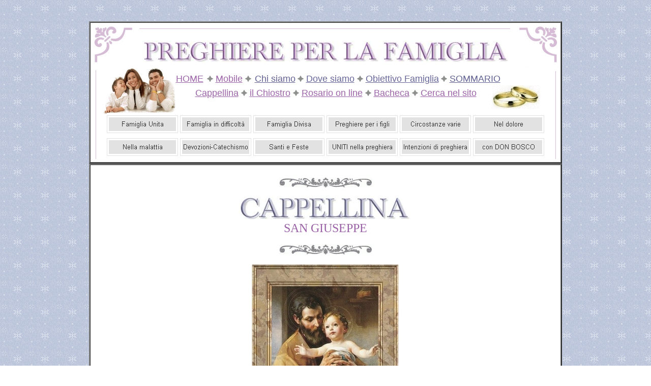

--- FILE ---
content_type: text/html
request_url: https://www.preghiereperlafamiglia.it/cappellina-san-giuseppe.htm
body_size: 4015
content:
<html>

<head>
<meta http-equiv="Content-Type" content="text/html; charset=windows-1252">
<title>cappellina san giuseppe</title>
<meta name="GENERATOR" content="Microsoft FrontPage 4.0">
<meta name="ProgId" content="FrontPage.Editor.Document">
<link rel="alternate" media="only screen and (max-width: 640px)" href="https://www.preghiereperlafamiglia.it/m/cappellina-san-giuseppe.htm">
<script type="text/javascript">
<!--
if (screen.width <= 640) {
document.location = "/m/cappellina-san-giuseppe.htm";
}
//-->
</script>
<meta name="Microsoft Theme" content="copia-di-strisce-grigie3 001, default">
<meta name="Microsoft Border" content="tb">
</head>
<body background="_themes/copia-di-strisce-grigie3/blu13.gif" bgcolor="#FFFFFF" text="#000000" link="#9C64A8" vlink="#996699" alink="#9999FF"><!--msnavigation--><table border="0" cellpadding="0" cellspacing="0" width="100%"><tr><td><!--mstheme--><font face="Arial">
<p align="center">&nbsp;</p>
<div align="center">
  <center>
  <!--mstheme--></font><table border="2" cellspacing="0" width="930" bordercolordark="#808080" bordercolorlight="#808080">
  </center>
  <tr>
  <center>
      <td bgcolor="#FFFFFF" width="977" align="center" bordercolor="#C0C0C0" bordercolorlight="#C0C0C0" bordercolordark="#808080" background="images/basesito.GIF"><!--mstheme--><font face="Arial">
        <p align="center" style="margin-top: 0">&nbsp;</p>
      <p align="center" style="margin-top: 0"><img border="0" src="images/uno.jpg" width="718" height="43"></p>
        <p align="center" style="word-spacing: 0; margin-top: 3; margin-bottom: 0"><font size="5" color="#AD81BC">&nbsp;&nbsp;&nbsp;&nbsp;&nbsp;&nbsp;
        </font><font color="#AD81BC" size="4"><a href="/index.htm">HOME</a></font><font size="5" color="#AD81BC">
        </font><font size="4"><img border="0" src="images/aapunto.gif" width="12" height="12">  <a href="/mobile.htm">Mobile</a>
        <img border="0" src="images/aapunto.gif" width="12" height="12"></font><font size="5" color="#AD81BC">
        </font><font color="#626293"><a href="/chi-siamo.htm"><font size="4" color="#626293">Chi
        siamo</font></a> </font><font size="4"><img border="0" src="images/aapunto.gif" width="12" height="12">
        </font><a href="/dove-siamo.htm"><font size="4" color="#666699">Dove
        siamo</font></a><font size="4"> <img border="0" src="images/aapunto.gif" width="12" height="12">
        </font><a href="/obiettivo-famiglia.htm"><font size="4" color="#666699">Obiettivo
        Famiglia</font></a><font color="#626293"> </font><font size="4"> <img border="0" src="images/aapunto.gif" width="12" height="12">
        </font><a href="/sommario.htm"><font size="4" color="#626293">SOMMARIO</font></a></p>
        <p align="center" style="word-spacing: 0; margin-top: -6; margin-bottom: -6">&nbsp;</p>
        <p align="center" style="word-spacing: 0; margin-top: 0; margin-bottom: 0"><font size="4" color="#9A61A7">&nbsp;&nbsp;&nbsp;&nbsp;&nbsp;&nbsp;&nbsp;
        <a href="/cappellina.htm">Cappellina</a>
        </font><font size="4"> <img border="0" src="images/aapunto.gif" width="12" height="12"> </font><font size="4" color="#9A61A7"><a href="/chiostro.htm">il
        Chiostro</a>
        </font><font size="4"> <img border="0" src="images/aapunto.gif" width="12" height="12"> </font><font size="4" color="#9A61A7"><a href="/santo-rosario-online.htm">Rosario
        on line</a> </font><font size="4"> <img border="0" src="images/aapunto.gif" width="12" height="12">
        </font><font size="4" color="#9A61A7"><a href="/bacheca.htm">Bacheca</a></font><font size="4"> <img border="0" src="images/aapunto.gif" width="12" height="12">
        <a href="/ricerca.htm">Cerca nel
        sito</a>
        </font></p>
        <p align="center" style="word-spacing: 0; margin-top: -4; margin-bottom: -4">&nbsp;</p>
        <p align="center" style="word-spacing: 0; margin-top: 0; margin-bottom: 0">&nbsp;</p>
        <p align="center" style="word-spacing: 0; margin-top: 0; margin-bottom: 6"><a href="UNITA.htm"><img src="_derived/UNITA.htm_cmp_copia-di-strisce-grigie3000_hbtn.gif" width="140" height="45" border="0" alt="Famiglia Unita" align="middle"></a> <a href="PREGHIERE-PER-LA-FAMIGLIA-IN-DIFFICOLTA.htm"><img src="_derived/PREGHIERE-PER-LA-FAMIGLIA-IN-DIFFICOLTA.htm_cmp_copia-di-strisce-grigie3000_hbtn.gif" width="140" height="45" border="0" alt="Famiglia in difficoltà" align="middle"></a> <a href="DIVISA.htm"><img src="_derived/DIVISA.htm_cmp_copia-di-strisce-grigie3000_hbtn.gif" width="140" height="45" border="0" alt="Famiglia Divisa" align="middle"></a> <a href="GIOVANI.htm"><img src="_derived/GIOVANI.htm_cmp_copia-di-strisce-grigie3000_hbtn.gif" width="140" height="45" border="0" alt="Preghiere per i figli" align="middle"></a> <a href="PREGHIERE-PER-LA-FAMIGLIA-IN-MOMENTI-VARI.htm"><img src="_derived/PREGHIERE-PER-LA-FAMIGLIA-IN-MOMENTI-VARI.htm_cmp_copia-di-strisce-grigie3000_hbtn.gif" width="140" height="45" border="0" alt="Circostanze varie" align="middle"></a> <a href="NEL-DOLORE.htm"><img src="_derived/NEL-DOLORE.htm_cmp_copia-di-strisce-grigie3000_hbtn.gif" width="140" height="45" border="0" alt="Nel dolore" align="middle"></a> <a href="NELLA-MALATTIA.htm"><img src="_derived/NELLA-MALATTIA.htm_cmp_copia-di-strisce-grigie3000_hbtn.gif" width="140" height="45" border="0" alt="Nella malattia" align="middle"></a> <a href="devozioni.htm"><img src="_derived/devozioni.htm_cmp_copia-di-strisce-grigie3000_hbtn.gif" width="140" height="45" border="0" alt="Devozioni-Catechismo" align="middle"></a> <a href="SANTI-FESTE.htm"><img src="_derived/SANTI-FESTE.htm_cmp_copia-di-strisce-grigie3000_hbtn.gif" width="140" height="45" border="0" alt="Santi e Feste" align="middle"></a> <a href="UNITI.htm"><img src="_derived/UNITI.htm_cmp_copia-di-strisce-grigie3000_hbtn.gif" width="140" height="45" border="0" alt="UNITI nella preghiera" align="middle"></a> <a href="INTENZIONI-PREGHIERA.htm"><img src="_derived/INTENZIONI-PREGHIERA.htm_cmp_copia-di-strisce-grigie3000_hbtn.gif" width="140" height="45" border="0" alt="Intenzioni di preghiera" align="middle"></a> <a href="il-carisma-salesiano.htm"><img src="_derived/il-carisma-salesiano.htm_cmp_copia-di-strisce-grigie3000_hbtn.gif" width="140" height="45" border="0" alt="con DON BOSCO" align="middle"></a></center><!--mstheme--></font></td>
</table><!--mstheme--><font face="Arial">
</div>
<!--mstheme--></font></td></tr><!--msnavigation--></table><!--msnavigation--><table border="0" cellpadding="0" cellspacing="0" width="100%"><tr><!--msnavigation--><td valign="top"><!--mstheme--><font face="Arial">
  <center>
  <!--mstheme--></font><table border="2" cellpadding="6" cellspacing="0" width="930" bordercolordark="#808080" bordercolorlight="#808080">
      </center>
    <tr>
      <td bgcolor="#FFFFFF" width="980" align="center" bordercolor="#C0C0C0" bordercolorlight="#C0C0C0" bordercolordark="#808080"><!--mstheme--><font face="Arial">
  <center>
<p align="center" style="word-spacing: 0; margin-top: 0; margin-bottom: 0">&nbsp;</p>

<p style="word-spacing: 0px; margin-top: 0; margin-bottom: 0" align="center">
<script language=JavaScript>
<!--

//Disable right click script III- By Renigade (renigade@mediaone.net)
//For full source code, visit //www.dynamicdrive.com

var message="";
///////////////////////////////////
function clickIE() {if (document.all) {(message);return false;}}
function clickNS(e) {if 
(document.layers||(document.getElementById&&!document.all)) {
if (e.which==2||e.which==3) {(message);return false;}}}
if (document.layers) 
{document.captureEvents(Event.MOUSEDOWN);document.onmousedown=clickNS;}
else{document.onmouseup=clickNS;document.oncontextmenu=clickIE;}

document.oncontextmenu=new Function("return false")
// --> 
</script></p>

<p align="center" style="word-spacing: 0; margin-top: 0; margin-bottom: 0"><img border="0" src="images/g10.gif" width="183" height="20"></p>
<p align="center" style="word-spacing: 0; margin-top: 0; margin-bottom: 0">&nbsp;</p>
<p align="center" style="word-spacing: 0; margin-top: 0; margin-bottom: 0"><img border="0" src="images/cappellina245.jpg" width="336" height="45">&nbsp;</p>
<p align="center" style="word-spacing: 0; margin-top: 0; margin-bottom: 0"><font face="Comic Sans MS" color="#9A61A7" size="5">SAN
GIUSEPPE</font></p>
<p align="center" style="word-spacing: 0; margin-top: 0; margin-bottom: 0">&nbsp;</p>
<p align="center" style="word-spacing: 0; margin-top: 0; margin-bottom: 0"><img border="0" src="images/g10.gif" width="183" height="20"></p>
<p align="center" style="word-spacing: 0; margin-top: 0; margin-bottom: 0">&nbsp;</p>
<div align="center">
  <!--mstheme--></font><table border="0" cellspacing="0" cellpadding="0" width="900">
    <tr>
      <td width="300"><!--mstheme--><font face="Arial">
        <p align="center" style="margin-top: 0; margin-bottom: 0">&nbsp;</p>
        <p align="center" style="margin-top: 0; margin-bottom: 0">&nbsp;</p>
        <p align="center" style="margin-top: 0; margin-bottom: 0">&nbsp;
        <p align="center" style="margin-top: 0; margin-bottom: 0">&nbsp;
        <p align="center" style="margin-top: 0; margin-bottom: 0">&nbsp;
        <p align="center" style="margin-top: 0; margin-bottom: 0">&nbsp;<!--mstheme--></font></td>
      <td width="290" valign="bottom" align="center"><!--mstheme--><font face="Arial"><p align="center"><img border="0" src="images/quadri/san-giuseppe400.jpg" width="291" height="400"><!--mstheme--></font></td>
      <td width="300"><!--mstheme--><font face="Arial">
        <p align="center" style="margin-top: 0; margin-bottom: 0">&nbsp;</p>
        <p align="center" style="margin-top: 0; margin-bottom: 0">&nbsp;
        <p align="center" style="margin-top: 0; margin-bottom: 0">&nbsp;
        <p align="center" style="margin-top: 0; margin-bottom: 0">&nbsp;
        <p align="center" style="margin-top: 0; margin-bottom: 0">&nbsp;
        <p align="center" style="margin-top: 0; margin-bottom: 0">&nbsp;
        <p align="center" style="margin-top: 0; margin-bottom: 0">&nbsp;
        <p align="center" style="margin-top: 0; margin-bottom: 0">&nbsp;
        <p align="center" style="margin-top: 0; margin-bottom: 0">&nbsp;
        <p align="center" style="margin-top: 0; margin-bottom: 0">&nbsp;
        <p align="center" style="margin-top: 0; margin-bottom: 0">&nbsp;
        <p align="center" style="margin-top: 0; margin-bottom: 0">&nbsp;
        <p align="center" style="margin-top: 0; margin-bottom: 0">&nbsp;
        <p align="center" style="margin-top: 0; margin-bottom: 0">&nbsp;</p>
        <p align="center" style="margin-top: 0; margin-bottom: 0">&nbsp;</p>
        <p align="center" style="margin-top: 0; margin-bottom: 0">&nbsp;</p>
        <p align="center" style="margin-top: 0; margin-bottom: 0">&nbsp;</p>
        <p align="center" style="margin-top: 0; margin-bottom: 0">&nbsp;</p>
        <p align="center" style="margin-top: 0; margin-bottom: 0">&nbsp;
        <p align="center" style="margin-top: 0; margin-bottom: 0">&nbsp;
        <p align="center" style="margin-top: 0; margin-bottom: 0">&nbsp;
        <p align="center" style="margin-top: 0; margin-bottom: 0">&nbsp;<!--mstheme--></font></td>
    </tr>
  </table><!--mstheme--><font face="Arial">
</div>

<div align="center">
  <!--mstheme--></font><table border="0" cellspacing="0" cellpadding="0" width="900">
    <tr>
      <td width="300"><!--mstheme--><font face="Arial"><!--mstheme--></font></td>
      <td width="287" valign="top" align="center"><!--mstheme--><font face="Arial"><img border="0" src="images/candela.gif" width="100" height="130">
        <p style="margin-top: -4"><img border="0" src="images/console.jpg" width="254" height="92"><!--mstheme--></font></td>
      <td width="300"><!--mstheme--><font face="Arial"><!--mstheme--></font></td>
    </tr>
  </table><!--mstheme--><font face="Arial">
</div>

<p style="MARGIN-TOP: 0px; MARGIN-BOTTOM: 0px; WORD-SPACING: 0px" align="center">&nbsp;&nbsp;&nbsp;
<form method="POST" action="sangiuseppe.asp">
    <p style="margin-top: 0; margin-bottom: 0"><font color="#808080" size="2">
    Inserisci il tuo nome o la tua intenzione&nbsp;</font>
    <p style="margin-top: 0; margin-bottom: 0">
    <input type="text" name="testo">
    <input type="submit" name="invia" value="Invia">
    </p>
</form>    
</form>

<p style="word-spacing: 0px; margin-top: 0; margin-bottom: 0" align="center"><font color="#996699">Accendi
una candela a San Giuseppe</font><font color="#808080">:&nbsp;</font></p>

<p style="word-spacing: 0px; margin-top: 0; margin-bottom: 0" align="center"><font color="#808080"> scrivi il tuo nome
o la tua intenzione e premi invio</font></p>

<p align="center" style="word-spacing: 0; margin-top: 0; margin-bottom: 0">&nbsp;</p>

<p style="word-spacing: 0px; margin-top: 0; margin-bottom: 0" align="center"><font color="#808080">Dopo
l'accensione troverai scritta la tua intenzione</font></p>

<p style="word-spacing: 0px; margin-top: 0; margin-bottom: 0" align="center"><font color="#808080">ed
un pensiero tratto dalla Bibbia per te.</font></p>

<p align="center" style="word-spacing: 0; margin-top: 0; margin-bottom: 0"><font color="#808080">In
questa Cappellina le intenzioni rimangono riservate</font>.</p>
<p align="center" style="word-spacing: 0; margin-top: 0; margin-bottom: 0">&nbsp;</p>
        <p style="margin-top: 0; margin-bottom: 0"><font color="#666699">Se vuoi
        accendere una candela</font></p>

        <p style="margin-top: 0; margin-bottom: 0"><font color="#666699">che
        rimane pubblicata </font><font color="#FF00FF">on-line </font><font color="#666699">qualche
        giorno</font></p>
        <p style="margin-top: 0; margin-bottom: 0"><font color="#666699">clicca <a href="/candele-sangiuseppe">QUI</a></font></p>
        <p style="margin-top: 0; margin-bottom: 0">&nbsp;</p>

<p align="center" style="word-spacing: 0; margin-top: 0; margin-bottom: 0"><img border="0" src="images/g10.gif" width="183" height="20"></p>

<p align="center" style="word-spacing: 0; margin-top: 0; margin-bottom: 0">&nbsp;</p>

<p align="center" style="word-spacing: 0; margin-top: 0; margin-bottom: 0"><font color="#666699" face="Comic Sans MS" size="3">PREGHIERA
A SAN GIUSEPPE</font></p>

      <p align="center" style="word-spacing: 0; margin-top: 0; margin-bottom: 0">&nbsp;</p>

        <p align="center" style="word-spacing: 0; margin-top: 0; margin-bottom: 0"><font color="#808080">O San Giuseppe con te, per tua
        intercessione<br>
        noi benediciamo il Signore.<br>
        Egli ti ha scelto tra tutti gli uomini<br>
        per essere il casto sposo di Maria<br>
        e il padre putativo di Gesù.<br>
        Ricordati delle famiglie, dei giovani<br>
        e specialmente di quelli bisognosi;<br>
        Amen</font></p>

<p style="word-spacing: 0px; margin-top: 0; margin-bottom: 0" align="center">&nbsp;</p>

<p style="word-spacing: 0px; margin-top: 0; margin-bottom: 0" align="center"><img border="0" src="images/g10.gif" width="183" height="20"></p>
<p style="MARGIN-TOP: 0px; MARGIN-BOTTOM: 0px; WORD-SPACING: 0px" align="center">&nbsp;</p>
<p style="word-spacing: 0px; margin-top: 0; margin-bottom: 4" align="center"><font size="4" color="#666699" face="Comic Sans MS">Clicca
sulla Bibbia per
conoscere</font></p>
<p style="word-spacing: 0px; margin-top: 0; margin-bottom: 4" align="center"><font size="4" color="#666699" face="Comic Sans MS"> le
PREGHIERE e le DEVOZIONI del giorno</font></p>
<p style="MARGIN-TOP: 0px; MARGIN-BOTTOM: 0px; WORD-SPACING: 0px" align="center"> 
  <a href="/cappellina.htm"><img border="0" src="images/bibbia150.jpg" width="238" height="150"></a>
<p style="word-spacing: 0px; margin-top: 0; margin-bottom: 0" align="center">&nbsp;</p>
<p style="word-spacing: 0px; margin-top: 0; margin-bottom: 0" align="center"><img border="0" src="images/g10.gif" width="183" height="20"></p>

<p style="word-spacing: 0px; margin-top: 0; margin-bottom: 0" align="center">&nbsp;</p>
<p style="word-spacing: 0px; margin-top: 0; margin-bottom: 0" align="center">&nbsp;</p>
<p style="MARGIN-TOP: 0px; MARGIN-BOTTOM: 0px; WORD-SPACING: 0px" align="center"><font size="4" face="Comic Sans MS" color="#996699">ACCENDI
UNA CANDELA NELLE CAPPELLINE</font></p>
<p style="MARGIN-TOP: 0px; MARGIN-BOTTOM: 0px; WORD-SPACING: 0px" align="center"><font size="4" face="Comic Sans MS" color="#996699">DEDICATE
A:</font></p>
<p style="MARGIN-TOP: 0px; MARGIN-BOTTOM: 0px; WORD-SPACING: 0px" align="center">&nbsp;</p>
<p style="MARGIN-TOP: 0px; MARGIN-BOTTOM: 0px; WORD-SPACING: 0px" align="center"><a href="/cappellina-sacro-cuore.htm"><img border="0" src="images/quadri/sacro-cuore-quadro200.jpg" width="146" height="200"></a>&nbsp;&nbsp;&nbsp;
<a href="/cappellina-maria-ausiliatrice.htm"><img border="0" src="images/quadri/maria-ausiliatrice-quadro200.jpg" width="146" height="200"></a>&nbsp;&nbsp;
&nbsp;<a href="/cappellina-san-giuseppe.htm"><img border="0" src="images/quadri/san-giuseppe200.jpg" width="145" height="200"></a>&nbsp;&nbsp;&nbsp;
<a href="/cappellina-don-bosco.htm"><img border="0" src="images/quadri/don-bosco-quadro200.jpg" width="146" height="200"></a></p>
<div align="center">
  <!--mstheme--></font><table border="0" cellpadding="0" cellspacing="0" width="640">
    <tr>
      <td width="148"><!--mstheme--><font face="Arial">
        <p align="center"><font color="#666699">&nbsp;S. Cuore <font size="2">di
        </font>Gesù</font><!--mstheme--></font></td>
      <td width="16"><!--mstheme--><font face="Arial"><!--mstheme--></font></td>
      <td width="144"><!--mstheme--><font face="Arial">
        <p align="center"><font color="#666699">&nbsp;Maria Ausiliatrice</font><!--mstheme--></font></td>
      <td width="16"><!--mstheme--><font face="Arial"><!--mstheme--></font></td>
      <td width="146"><!--mstheme--><font face="Arial">
        <p align="center"><font color="#666699">&nbsp;San Giuseppe</font><!--mstheme--></font></td>
      <td width="16"><!--mstheme--><font face="Arial"><!--mstheme--></font></td>
      <td width="150"><!--mstheme--><font face="Arial">
        <p align="center"><font color="#666699">S. Giovanni Bosco</font></p>
      <!--mstheme--></font></td>
    </tr>
  </table><!--mstheme--><font face="Arial">
</div>
<p style="MARGIN-TOP: 0px; MARGIN-BOTTOM: 0px; WORD-SPACING: 0px" align="center">&nbsp;</p>
<p style="MARGIN-TOP: 0px; MARGIN-BOTTOM: 0px; WORD-SPACING: 0px" align="center"><font color="#626293">cappelline
del sito</font> <a href="/index.htm">www.preghiereperlafamiglia.it</a></p>
<p style="MARGIN-TOP: 0px; MARGIN-BOTTOM: 0px; WORD-SPACING: 0px" align="center">&nbsp;</p>
<p style="MARGIN-TOP: 0px; MARGIN-BOTTOM: 0px; WORD-SPACING: 0px" align="center"> 
  <font size="2"><font color="#666699">La cordata di preghiera </font><a href="/UNITI.htm">UNITI
  per le FAMIGLIE e i GIOVANI</a></font><p style="MARGIN-TOP: 0px; MARGIN-BOTTOM: 0px; WORD-SPACING: 0px" align="center"><font color="#666699" size="2">affida
le famiglie, i giovani e tutte le intenzioni al Sacro Cuore di Gesù,</font><p style="MARGIN-TOP: 0px; MARGIN-BOTTOM: 0px; WORD-SPACING: 0px" align="center"><font color="#666699" size="2">a
Maria Ausiliatrice, a san Giuseppe e a San Giovanni Bosco</font>
<p style="MARGIN-TOP: 0px; MARGIN-BOTTOM: 0px; WORD-SPACING: 0px" align="center">&nbsp;</p>
<p style="MARGIN-TOP: 0px; MARGIN-BOTTOM: 0px; WORD-SPACING: 0px" align="center"><font color="#626293">puoi
accendere una candela riservata anche a:</font></p>
<p style="MARGIN-TOP: 0px; MARGIN-BOTTOM: 0px; WORD-SPACING: 0px" align="center">&nbsp;</p>
<p style="MARGIN-TOP: 0px; MARGIN-BOTTOM: 0px; WORD-SPACING: 0px" align="center"><a href="/cappellina-san-michele.htm"><img border="0" src="images/quadri/san-michele-quadro200.jpg" width="146" height="200"></a>&nbsp;&nbsp;&nbsp;
<a href="/cappellina-santa-rita.htm"><img border="0" src="images/quadri/santa-rita-quadro200.jpg" width="145" height="200"></a>&nbsp;&nbsp;
&nbsp;<a href="/cappellina-san-pio.htm"><img border="0" src="images/quadri/san-pio-quadro200.jpg" width="145" height="200"></a>&nbsp;</p>
<div align="center">
  <!--mstheme--></font><table border="0" cellpadding="0" cellspacing="0" width="460">
    <tr>
      <td width="148"><!--mstheme--><font face="Arial"><p align="center" style="margin-top: 0; margin-bottom: 0"><font color="#666699">&nbsp;San
        Michele</font><!--mstheme--></font></td>
      <td width="16"><!--mstheme--><font face="Arial">
        <p style="margin-top: 0; margin-bottom: 0"><!--mstheme--></font></td>
      <td width="144"><!--mstheme--><font face="Arial"><p align="center" style="margin-top: 0; margin-bottom: 0"><font color="#666699">&nbsp;Santa
        Rita</font>
      <!--mstheme--></font></td>
      <td width="16"><!--mstheme--><font face="Arial">
        <p style="margin-top: 0; margin-bottom: 0"><!--mstheme--></font></td>
      <td width="146"><!--mstheme--><font face="Arial"><p align="center" style="margin-top: 0; margin-bottom: 0"><font color="#666699">&nbsp;Padre
        Pio</font>
      <!--mstheme--></font></td>
    </tr>
  </table><!--mstheme--><font face="Arial">
</div>
<p style="MARGIN-TOP: 0px; MARGIN-BOTTOM: 0px; WORD-SPACING: 0px" align="center">&nbsp;</p>













<p style="MARGIN-TOP: 0px; MARGIN-BOTTOM: 0px; WORD-SPACING: 0px" align="center"> 
  <img border="0" src="images/g10.gif" width="183" height="20">
</p>
        </center>

<p style="MARGIN-TOP: 0px; MARGIN-BOTTOM: 0px; WORD-SPACING: 0px" align="center"> 
  &nbsp;
<p style="MARGIN-TOP: 0px; MARGIN-BOTTOM: 0px; WORD-SPACING: 0px" align="center"> 
  &nbsp;
</table><!--mstheme--><font face="Arial">&nbsp;<!--mstheme--></font><!--msnavigation--></td></tr><!--msnavigation--></table><!--msnavigation--><table border="0" cellpadding="0" cellspacing="0" width="100%"><tr><td><!--mstheme--><font face="Arial">
<div align="center">
  <center>
  <!--mstheme--></font><table border="0" cellpadding="0" cellspacing="0" width="860">
    <tr>
      <td><!--mstheme--><font face="Arial"><p style="margin-top: 0; margin-bottom: 0"><a href="/privacy-policy.htm">Privacy
        Policy e Cookie</a><!--mstheme--></font></td>
    </tr>
  </table><!--mstheme--><font face="Arial">
  </center>
</div>

<div align="center">
  <center>
  <!--mstheme--></font><table border="1" width="860" bordercolordark="#808080" bordercolorlight="#808080">
    <tr>
      <td width="100%" bgcolor="#FFFFFF"><!--mstheme--><font face="Arial">
        <p align="center" style="word-spacing: 0; margin-top: 0; margin-bottom: 0"><font color="#996699" face="Comic Sans MS" size="4">PARTECIPA
anche tu alla cordata di preghiera: </font><font face="Comic Sans MS" size="4" color="#666699"> UNITI per le FAMIGLIE e i GIOVANI</font></p>
        <p align="center" style="word-spacing: 0; margin-top: 0; margin-bottom: 0">&nbsp;
        <p align="center" style="word-spacing: 0; margin-top: 0; margin-bottom: 0"><a href="/UNITI.htm"><img border="0" src="images/aLOGO75.jpg" width="418" height="75"></a>
        &nbsp;
  <div align="center">
    <p style="word-spacing: 0; margin-top: 0; margin-bottom: 0" align="center"><font color="#626293"><font size="4">
    &quot;le forze deboli quando sono unite diventano forti&quot; </font> <b><font size="2">(don
    Bosco)</font></b></font>
  </div>
  <div align="center">
    <p style="word-spacing: 0; margin-top: 0; margin-bottom: 0" align="center"><font color="#626293" size="4">abbiamo
    bisogno anche di te</font>
  </div>
        <p align="center" style="word-spacing: 0; margin-top: 0; margin-bottom: -2"><a href="/UNITI.htm"><font face="Comic Sans MS" size="5" color="#9A61A7">www.preghiereperlafamiglia.it/UNITI.htm</font></a><p align="center" style="word-spacing: 0; margin-top: 0; margin-bottom: 0">&nbsp;<!--mstheme--></font></td>
    </tr>
  </table><!--mstheme--><font face="Arial">
  </center>
</div>
<p align="center" style="word-spacing: 0; margin-top: 0; margin-bottom: 0">
  &nbsp;
<div align="center">
  <center>
  <!--mstheme--></font><table border="1" width="450" bordercolordark="#808080" bordercolorlight="#808080">
    <tr>
      <td bgcolor="#FFFFFF"><!--mstheme--><font face="Arial">
        <p style="margin-top: 0; margin-bottom: 0">&nbsp;&nbsp;</p>
        <p align="center" style="word-spacing: 0; margin-top: 0; margin-bottom: 0">&nbsp;&nbsp;<img border="0" src="images/g10.gif" width="183" height="20">
        <p align="center" style="word-spacing: 0; margin-top: 0; margin-bottom: 0">&nbsp;<p align="center" style="word-spacing: 0; line-height: 100%; margin-top: 0; margin-bottom: -22"><font color="#626293"><font face="Calvin" size="5"><img border="0" src="images/aapunto.gif" width="12" height="12">
        <a href="/cappellina.htm"><font face="Comic Sans MS">CAPPELLINA</font></a>
        <font size="4" color="#626293"><img border="0" src="images/aapunto.gif" width="12" height="12"></font></p>
        <p align="center" style="word-spacing: 0; margin-top: 0; margin-bottom: 0">&nbsp;&nbsp;&nbsp;</font>
        Entra
        per accendere una candela<img border="0" src="images/candela.gif" width="38" height="49">
        <p align="center" style="word-spacing: 0; margin-top: 0; margin-bottom: 0">e
        per conoscere le preghiere e le devozioni del giorno<font face="Calvin" size="5">
        <p align="center" style="word-spacing: 0; margin-top: 0; margin-bottom: 0">&nbsp;</font>
        <p align="center" style="word-spacing: 0; margin-top: 0; margin-bottom: 0"><img border="0" src="images/g10.gif" width="183" height="20">
        <p style="margin-top: 0; margin-bottom: 0">&nbsp;</font><!--mstheme--></font></td>
    </tr>
  </table><!--mstheme--><font face="Arial">
  </center>
</div>
<p align="center" style="word-spacing: 0; margin-top: 0; margin-bottom: 0">&nbsp;
<p align="center" style="word-spacing: 0; margin-top: 0; margin-bottom: 0">&nbsp;
<!-- Inizio Codice ShinyStat -->
<script type="text/javascript" src="https://codice.shinystat.com/cgi-bin/getcod.cgi?USER=corjesus"></script>
<noscript>
<a href="https://www.shinystat.com/it" target="_top">
<img src="https://www.shinystat.com/cgi-bin/shinystat.cgi?USER=corjesus" alt="Contatori visite gratuiti" border="0" /></a>
</noscript>
<!-- Fine Codice ShinyStat -->
<p align="center" style="word-spacing: 0; margin-top: 0; margin-bottom: 0">&nbsp;<p align="center" style="word-spacing: 0; margin-top: 0; margin-bottom: 0">&nbsp;<p align="center" style="word-spacing: 0; margin-top: 0; margin-bottom: 0">&nbsp;<p align="center" style="word-spacing: 0; margin-top: 0; margin-bottom: 0">&nbsp;<p align="center" style="word-spacing: 0; margin-top: 0; margin-bottom: 0">&nbsp;<p align="center" style="word-spacing: 0; margin-top: 0; margin-bottom: 0">&nbsp;<p align="center" style="word-spacing: 0; margin-top: 0; margin-bottom: 0">&nbsp;<p align="center" style="word-spacing: 0; margin-top: 0; margin-bottom: 0">&nbsp;<p align="center" style="word-spacing: 0; margin-top: 0; margin-bottom: 0">&nbsp;<p align="center" style="word-spacing: 0; margin-top: 0; margin-bottom: 0">&nbsp;<p align="center" style="word-spacing: 0; margin-top: 0; margin-bottom: 0">&nbsp;<p align="center" style="word-spacing: 0; margin-top: 0; margin-bottom: 0">&nbsp;<!--mstheme--></font></td></tr><!--msnavigation--></table></body>

</html>

